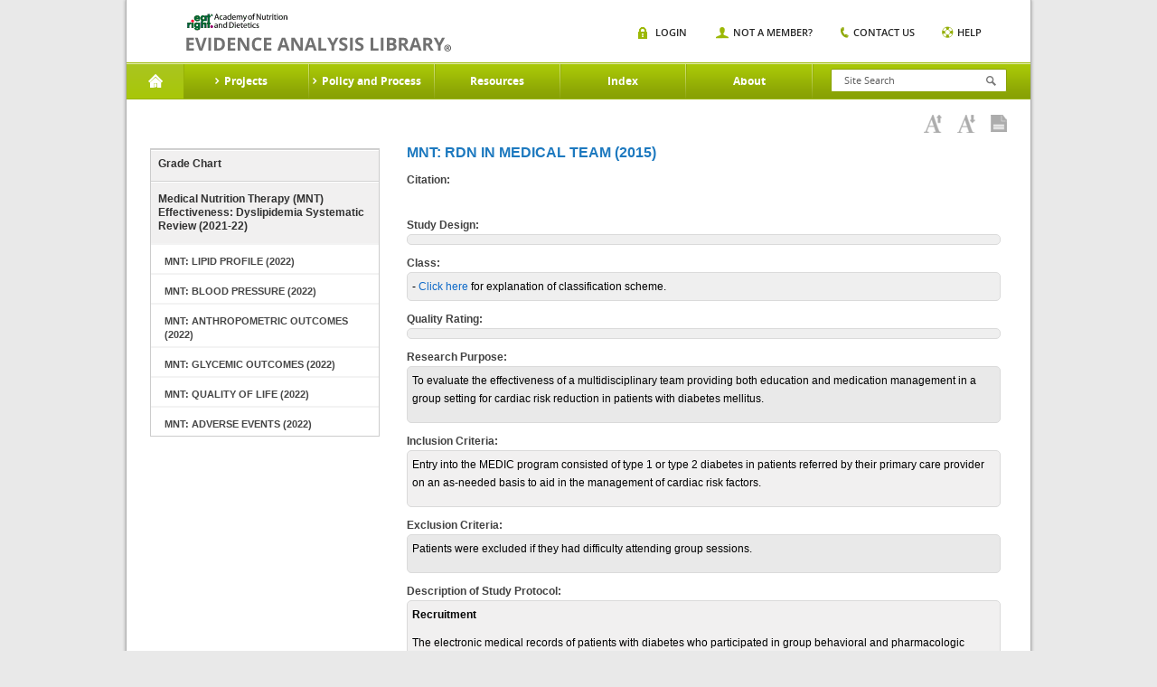

--- FILE ---
content_type: text/html;charset=UTF-8
request_url: https://www.andeal.org/worksheet.cfm?worksheet_id=254467
body_size: 10892
content:
<!DOCTYPE HTML>

<html lang="en-US">
<head>
	<meta charset="UTF-8">
    <meta name="google-site-verification" content="J5NQWpeG8uHhBtpS4brLm2YpzpAxMLm9lGm3MjTqhzs" />
	<meta name="viewport" content="width=device-width, initial-scale=1.0">
	<title>EAL</title>
	<link media="all" rel="stylesheet" href="/lib/tag/xm/inc/xm.1.06.css?ver=20150319">
	<link media="all" rel="stylesheet" href="/lib/theme/eal/css/all.css?ver=20190719abc"> 
		<script type="text/javascript" charset="UTF-8" src="//ajax.googleapis.com/ajax/libs/jquery/1.8.3/jquery.min.js"></script>
		
			<title> > Worksheet:  - Evidence Analysis Library</title>
			
				<meta name="description" content=": " />
			    
	<script type="text/javascript">window.jQuery || document.write('<script src="/lib/theme/eal/js/jquery-1.8.3.min.js"><\/script>')</script>
	<script type="text/javascript" src="/lib/theme/eal/js/jquery.main.js?051914"></script>

   
	<!--[if IE 8]><link rel="stylesheet" href="/lib/theme/eal/css/ie.css" media="all"><script src="/lib/theme/eal/js/ie.js"></script><![endif]-->
    <link rel="stylesheet" href="/lib/jquery/jquery.fancybox.css" type="text/css" media="screen" /> 
    <script type="text/javascript" src="/lib/jquery/jquery.fancybox.pack.js"></script>	

    
     

     <!-- Google Tag Manager -->
     	
	    <!-- Google tag (gtag.js) --> <script async src="https://www.googletagmanager.com/gtag/js?id=G-XEGJDC3WV7"></script> <script> window.dataLayer = window.dataLayer || []; function gtag(){dataLayer.push(arguments);} gtag('js', new Date()); gtag('config', 'G-XEGJDC3WV7'); </script>

	

        
    <!-- End Google Tag Manager -->



</head>
<body>
    <!-- Google Tag Manager (noscript) -->
    <noscript><iframe src="https://www.googletagmanager.com/ns.html?id=GTM-WKJTDRJ"
    height="0" width="0" style="display:none;visibility:hidden"></iframe></noscript>
    <!-- End Google Tag Manager (noscript) -->

	
	<div id="wrapper">
        <header id="header">
            
            
	
			<strong class="logo"><a href="/">academy of nutrition and dietetics</a></strong>
			<div class="nav-block">

				<nav id="nav">

					<a href="#" class="opener"></a>
					<ul>
						<li class="home active">
							<a href="/">Home</a>
						</li>

						
                                <li>
                                    <a href="a_z_index.cfm?web_menu_id=5"><span>Projects</span></a>
                                                                
                                        <div class="drop">
                                            <div class="columns-holder">    
                                                
                                                     <ul>
                                                        
                                                        <li><a href="/topic.cfm?menu=5276">Adult Weight Management</a></li>
                                                        
                                                        <li><a href="/topic.cfm?menu=5021">Advanced Technology in Food Production</a></li>
                                                        
                                                        <li><a href="/topic.cfm?menu=5308">Bariatric Surgery</a></li>
                                                        
                                                        <li><a href="/topic.cfm?menu=3579">Breastfeeding</a></li>
                                                        
                                                        <li><a href="/topic.cfm?menu=5279">Celiac Disease</a></li>
                                                        
                                                        <li><a href="/topic.cfm?menu=5303">Chronic Kidney Disease</a></li>
                                                        
                                                        <li><a href="/topic.cfm?menu=5301">Chronic Obstructive Pulmonary Disease</a></li>
                                                        
                                                        <li><a href="/topic.cfm?menu=5302">Critical Illness</a></li>
                                                        
                                                        <li><a href="/topic.cfm?menu=5876">Cystic Fibrosis</a></li>
                                                        
                                                        <li><a href="/topic.cfm?menu=6114">Diabetes: Type 1 (Pediatrics)</a></li>
                                                        
                                                        <li><a href="/topic.cfm?menu=5305">Diabetes: Types1 and 2</a></li>
                                                        
                                                        <li><a href="/topic.cfm?menu=5344">Diabetes: Prevention of Type 2</a></li>
                                                        
                                                    </ul>
                                                    <ul>
                                                        
                                                        <li><a href="/topic.cfm?menu=6083">Dietary Patterns</a></li>
                                                        
                                                        <li><a href="/topic.cfm?menu=5300">Disorders of Lipid  Metabolism</a></li>
                                                        
                                                        <li><a href="/topic.cfm?menu=5299">Energy Expenditure</a></li>
                                                        
                                                        <li><a href="/topic.cfm?menu=5288">Gestational Diabetes</a></li>
                                                        
                                                        <li><a href="/topic.cfm?menu=5289">Heart Failure</a></li>
                                                        
                                                        <li><a href="/topic.cfm?menu=5285">Hypertension</a></li>
                                                        
                                                        <li><a href="/topic.cfm?menu=6064">Malnutrition: Older Adults (65+)</a></li>
                                                        
                                                        <li><a href="/topic.cfm?menu=6372">Malnutrition: Adults (18+)</a></li>
                                                        
                                                        <li><a href="/topic.cfm?menu=5529">Malnutrition in Pregnancy</a></li>
                                                        
                                                        <li><a href="/topic.cfm?menu=5284">Medical Nutrition Therapy</a></li>
                                                        
                                                        <li><a href="/topic.cfm?menu=5327">Nutrition Guidance in Healthy Children</a></li>
                                                        
                                                        <li><a href="/topic.cfm?menu=5382">Nutrition Screening Adults</a></li>
                                                        
                                                    </ul>
                                                    <ul>
                                                        
                                                        <li><a href="/topic.cfm?menu=5767">Nutrition Screening Pediatrics</a></li>
                                                        
                                                        <li><a href="/topic.cfm?menu=5916">Nutritional Genomics</a></li>
                                                        
                                                        <li><a href="/topic.cfm?menu=5291">Oncology</a></li>
                                                        
                                                        <li><a href="/topic.cfm?menu=5296">Pediatric Weight Management</a></li>
                                                        
                                                        <li><a href="/topic.cfm?menu=5716">Preterm Infant (VLBW) Enteral Nutrition</a></li>
                                                        
                                                        <li><a href="/topic.cfm?menu=6096">Physical Activity and Nutrition</a></li>
                                                        
                                                        <li><a href="/topic.cfm?menu=6106">Retail Nutrition</a></li>
                                                        
                                                        <li><a href="/topic.cfm?menu=6062">Transgender Nutrition</a></li>
                                                        
                                                        <li><a href="/topic.cfm?menu=5280">Umami</a></li>
                                                        
                                                        <li><a href="/topic.cfm?menu=5271">Vegetarian Nutrition</a></li>
                                                        
                                                        <li><a href="/topic.cfm?menu=6053">Collaborative Guidelines and Joint Position-Consensus Statements</a></li>
                                                        
                                                    </ul>
                                                
                                            </div>
                                            
                                            <div class="image-holder">
                                                <img src="/lib/theme/eal/images/img01.jpg" width="883" height="175" alt="image description">
                                                <div class="text-box">
                                                    <span class="title">Evidence Analysis Library</span>
                                                    <span class="text">Proven Research When It Matters Most</span>
                                                    <a href="/sign-in" class="more">Sign In</a>
                                                </div>
                                                <span class="slogan">Essential Evidence For continued Success.</span>
                                            </div>
                                            
                                        </div>
                                    
                                </li>
                                
                                <li>
                                    <a href="/evidence-analysis-process-overview"><span>Policy and Process</span></a>
                                                                
                                        <div class="drop">
                                            <div class="columns-holder">    
                                                
                                                     <ul>
                                                        
                                                        <li><a href="/evidence-analysis-process-overview">Overview</a></li>
                                                        
                                                        <li><a href="/evidence-based-practice"> Evidence-Based Practice</a></li>
                                                        
                                                        <li><a href="/eal-sr">EAL Systematic Review Process</a></li>
                                                        
                                                    </ul>
                                                    <ul>
                                                        
                                                        <li><a href="/eal-guideline-develop">EAL Guideline Development Process</a></li>
                                                        
                                                        <li><a href="/eal-policy">EAL Policies and Procedures</a></li>
                                                        
                                                        <li><a href="/evidence-analysis-manual">Evidence Analysis Manual</a></li>
                                                        
                                                    </ul>
                                                    <ul>
                                                        
                                                        <li><a href="http://andeal.org/guideline-practitioner-guides">Guideline Practitioner Guides</a></li>
                                                        
                                                    </ul>
                                                
                                            </div>
                                            
                                            <div class="image-holder">
                                                <img src="/lib/theme/eal/images/img01.jpg" width="883" height="175" alt="image description">
                                                <div class="text-box">
                                                    <span class="title">Evidence Analysis Library</span>
                                                    <span class="text">Proven Research When It Matters Most</span>
                                                    <a href="/sign-in" class="more">Sign In</a>
                                                </div>
                                                <span class="slogan">Essential Evidence For continued Success.</span>
                                            </div>
                                            
                                        </div>
                                    
                                </li>
                                
                                <li>
                                    <a href="/resources"><span>Resources</span></a>
                                                                
                                        <div class="dropsingle">
                                            <div class="columns-holder">    
                                                
                                                    <ul>
                                                        
                                                        <li><a href="/resources">Resources</a></li>
                                                        
                                                        <li><a href="/tutorials">EAC Orientation Tutorial</a></li>
                                                        
                                                        <li><a href="/presentations">Presentations</a></li>
                                                        
                                                        <li><a href="/ncp">Nutrition Care Process</a></li>
                                                        
                                                        <li><a href="/grade-v">Research Gaps</a></li>
                                                        
                                                        <li><a href="http://andeal.org/guideline-implementation">Guideline Implementation Resources</a></li>
                                                        
                                                    </ul>
                                                
                                            </div>
                                            
                                        </div>
                                    
                                </li>
                                
                                <li>
                                    <a href="/a_z_index.cfm"><span>Index</span></a>
                                    
                                </li>
                                
                                <li>
                                    <a href="/about"><span>About</span></a>
                                                                
                                        <div class="dropsingle">
                                            <div class="columns-holder">    
                                                
                                                    <ul>
                                                        
                                                        <li><a href="/about">About the EAL</a></li>
                                                        
                                                        <li><a href="/citing-content">Citing Content from the EAL</a></li>
                                                        
                                                        <li><a href="/reprint-permissions">Permission to Reprint Content from the EAL</a></li>
                                                        
                                                        <li><a href="/faqs">FAQs</a></li>
                                                        
                                                        <li><a href="/get-involved">Join the EAL Team - Volunteer</a></li>
                                                        
                                                    </ul>
                                                
                                            </div>
                                            
                                        </div>
                                    
                                </li>
                                

					</ul>
				</nav>
				<div class="form-block">
					<a href="#" class="opener"></a>
					<form action="search.cfm" class="search-form" method="get">
						<input type="search" placeholder="Site Search" name="keywords" id="keyword"  />
						<input type="submit">
					</form>                 
					<div class="search-box">
						<ul class="search-list">
							<li>
								<span class="title">Risk Screen</span><span class="text white">Mood Disorders</span>
							</li>
							<li>
								<span class="title">Resources</span><span class="text grey">Mood Disorders</span>
							</li>
						</ul>
					</div>
				</div>
				<div class="nav-item">
					<a href="#" class="opener"></a>
					<ul class="add-nav">
						
                        	<li class="login"><span><a href="/sign-in">Login</a></span></li>
                            <li class="member"><span><a href="/sign-in?new=1">Not A Member?</a></span></li>
                        
						<li class="contact"><span><a href="/contact">Contact us</a></span></li>
						<li class="help"><span><a href="/help">Help</a></span></li>
					</ul>
				</div>
				<span class="title-box">Home</span>
			</div>
		</header>
		<div id="main">
        <style>
        	.tool-bar {margin:0 20px 0 0;float:right;}
			.tool-bar .tool-item{
				margin:0;
				padding:0;
				list-style:none;
				font:11px/15px 'open_sanssemibold', arial, helvetica, sans-serif;
				text-transform:uppercase;
				position:relative;
			}
			.tool-bar .tool-item li{
				float:left;
				margin:0 0 0 30px;
			}
			.tool-bar .tool-item li:first-child{margin:0;}
			.tool-bar .tool-item a{
				color:#272727;
				position:relative;
			}	
        </style>

        

<style>
	.worksheetBox {padding: 5px;background:#efefef;color:#000;border:1px solid #dadada;padding:5px;border-radius:5px;}
	.worksheetLabel {background-color:navy;color:white;font-weight:bold;width:25%;border-bottom:1px solid #999999;}
</style>
    
<div class="main-frame">
    <div class="headline">
        <h1></h1>
        
                       
    <div class="toolbar-box">
        <ul class="toolbar-links">
        	
            <li><a href="javascript:void(0);"  id="increasefontsize"
                    onClick="increaseFontSize();" title="Increase Font Size"><img src="/lib/theme/eal/images/ico06.png" width="20" height="20" alt="Increase Font Size"></a></li>
            <li><a href="javascript:void(0);"  id="decreasefontsize"
                    onClick="decreaseFontSize();" title="Decrease Font Size"><img src="/lib/theme/eal/images/ico05.png" width="20" height="20" alt="Decrease Font Size"></a></li>
            <li><a href="javascript:void(0);" 
                 id="viewaspdf" onClick="window.location.href='/print.cfm?print=1&format=pdf&page_title=Worksheet%3A%20&path=%2Fworksheet%2Ecfm%3Fprint%3D1%26format%5Ftables%3D0%26worksheet%5Fid%3D254467';" title="View as PDF"><img src="/lib/theme/eal/images/ico07.png" width="18" height="19" alt="View as PDF"></a></li>
            
        </ul>
        
    </div> 

    </div>     
    <div class="main-item">
        
	<aside id="sidebar">
		<nav class="main-nav">
			<ul>
				
					<li><a href="report_grade.cfm?menu=5233&topic=Medical Nutrition Therapy&cat=5233">Grade Chart</a></li>
					
				<li >
					<a href="topic.cfm?menu=5233&cat=6163">Medical Nutrition Therapy (MNT) Effectiveness: Dyslipidemia Systematic Review (2021-22)</a> 
					<ul>
						
						<li ><a href="topic.cfm?menu=5233&cat=6232">MNT: Lipid Profile (2022)</a></li>
						                                                                                 
					</ul>
					
					<ul>
						
						<li ><a href="topic.cfm?menu=5233&cat=6233">MNT: Blood Pressure (2022)</a></li>
						                                                                                 
					</ul>
					
					<ul>
						
						<li ><a href="topic.cfm?menu=5233&cat=6234">MNT: Anthropometric Outcomes (2022)</a></li>
						                                                                                 
					</ul>
					
					<ul>
						
						<li ><a href="topic.cfm?menu=5233&cat=6238">MNT: Glycemic Outcomes (2022)</a></li>
						                                                                                 
					</ul>
					
					<ul>
						
						<li ><a href="topic.cfm?menu=5233&cat=6239">MNT: Quality of Life (2022)</a></li>
						                                                                                 
					</ul>
					
					<ul>
						
						<li ><a href="topic.cfm?menu=5233&cat=6237">MNT: Adverse Events (2022)</a></li>
						                                                                                 
					</ul>
					
				</li>
				
			</ul>
		
		
		</nav>

	</aside>
	
        <div id="content">

			 <h2>MNT: RDN in Medical Team (2015)</h2> 
                        <div style="margin-top:10px;"><strong>Citation:</strong></div>
                        
                        <div>&nbsp;</div>
                
                        <div style="margin-top:10px;"><strong>Study Design:</strong></div>
                        <div class="worksheetBox"></div>
                
                        <div style="margin-top:10px;"><strong>Class:</strong></div>
                        <div class="worksheetBox"> - <a href="/classification">Click here</a> for explanation of classification scheme.</div>
                
                        <div style="margin-top:10px;"><strong>Quality Rating:</strong></div>
                        <div class="worksheetBox">
                            
                        </div>
                
                        
                  
                            <div style="margin-top:10px;"><strong style="">Research Purpose:</strong></div>
                            <div class="worksheetBox" style="background:#e9e9e9;">
                                <p>To evaluate the effectiveness of a multidisciplinary team providing both education and medication management in a group setting for cardiac risk reduction in patients with diabetes mellitus.</p>
                            </div>
                            
                            
                  
                            <div style="margin-top:10px;"><strong style="">Inclusion Criteria:</strong></div>
                            <div class="worksheetBox" style="background:#f1f0f0;">
                                <p>Entry into the MEDIC program consisted of type 1 or type 2 diabetes in patients referred by their primary care provider on an as-needed basis to aid in the management of cardiac risk factors.</p>
                            </div>
                            
                            
                  
                            <div style="margin-top:10px;"><strong style="">Exclusion Criteria:</strong></div>
                            <div class="worksheetBox" style="background:#e9e9e9;">
                                <p>Patients were excluded if they had difficulty attending group sessions.</p>
                            </div>
                            
                            
                  
                            <div style="margin-top:10px;"><strong style="">Description of Study Protocol:</strong></div>
                            <div class="worksheetBox" style="background:#f1f0f0;">
                                <p><strong>Recruitment</strong></p>
<p>The electronic medical records of patients with diabetes who participated in group behavioral and pharmacologic interventions for cardiac risk reduction during May to October, 2002 at the Providence VA Medical Center were reviewed.</p>
<p><strong>Design</strong></p>
<p>Retrospective cohort study.&nbsp;</p>
<p><b>Intervention (if applicable)</b></p>
<ul>
    <li>The MEDIC intervention included participation from a registered nurse educator, a Registered Dietitian, and two clinical pharmacists with local and national certifications in patient assessment, diabetes and lipid management</li>
    <li>Veterans with diabetes mellitus attended the weekly sessions of a diabetes education and intervention program directed by pharmacists for one month</li>
    <li>Two groups of 15 to 20 patients received four 1.5-hour diabetes self-management education classes&nbsp;provided by&nbsp;a multidisciplinary team consisting of a pharmacist&nbsp;(leader), nurse educator,&nbsp;dietitian, physical therapist and social worker and&nbsp;four one-hour group medication&nbsp;adjustment sessions provided by the pharmacist</li>
    <li>Pharmacists followed medication adjustment algorithms for blood pressure, diabetes and cholesterol management previously developed in collaboration with physician specialists in the field&nbsp;</li>
    <li>Patients were given report cards, pedometers, scales, glucometers and sphygmomanometers.</li>
</ul>
<p><strong>Statistical Analysis</strong></p>
<ul>
    <li>Continuous variables were expressed as mean &plusmn; standard deviation and categorical variables as percentages</li>
    <li>A paired sample T-test was used to compare values at baseline and after the MEDIC intervention based on an intention-to-treat principle</li>
    <li>Chi-square testing was used to compare percentages of patients who achieved the ACC/AHA and ADA guidelines recommended goals for the major cardiovascular risk factors at baseline and after the MEDIC intervention</li>
    <li>To detect the apparent effect of MEDIC on achieving guideline recommended goals, the above analyses were repeated excluding those patients who were at target goals for individual risk factors at baseline</li>
    <li>The change in <u>BMI</u> was reanalyzed in those patients with a baseline <u>BMI</u> more than&nbsp;30kg/m<sup>2</sup>.</li>
</ul>
                            </div>
                            
                            
                  
                            <div style="margin-top:10px;"><strong style="">Data Collection Summary:</strong></div>
                            <div class="worksheetBox" style="background:#e9e9e9;">
                                <p><strong>Timing of Measurements</strong></p>
<p>Baseline and three months after intervention data were collected.</p>
<p><strong>Dependent Variables</strong></p>
<ul>
    <li>Glycosylated hemoglobin A1C</li>
    <li>Systolic and diastolic blood pressure</li>
    <li>Lipid profile</li>
    <li><u>BMI</u></li>
    <li>Medical history of hypertension, dyslipidemia or diabetes was based on self-report, chart&nbsp;documentation or active&nbsp;usage&nbsp;of antihypertensive, lipid-lowering or antidiabetic agents.&nbsp;</li>
</ul>
<p><strong>Independent Variables</strong></p>
<p>MEDIC program.</p>
<p>&nbsp;</p>
<p>&nbsp;</p>
                            </div>
                            
                            
                  
                            <div style="margin-top:10px;"><strong style="">Description of Actual Data Sample:</strong></div>
                            <div class="worksheetBox" style="background:#f1f0f0;">
                                <ul>
    <li><em>Initial N:</em>&nbsp;41 veterans with diabetes mellitus, 97.6% male</li>
    <li><em>Attrition (final N):</em>&nbsp;36 patients attended all four sessions (87.8%), and five patients attended three sessions</li>
    <li><em>Age:</em>&nbsp;Mean age 66.1&plusmn;11.7 years.</li>
</ul>
<p><strong>Ethnicity</strong></p>
<ul>
    <li>80.5% Caucasian</li>
    <li>12.2% African American</li>
    <li>4.9% Hispanic</li>
</ul>
<p><strong>Other Relevant Demographics</strong></p>
<p>97.6% had type 2 diabetes mellitus.</p>
<p><strong>Location</strong></p>
<p>Providence,&nbsp;Rhode Island.&nbsp;</p>
<p>&nbsp;</p>
                            </div>
                            
                            
                  
                            <div style="margin-top:10px;"><strong style="">Summary of Results:</strong></div>
                            <div class="worksheetBox" style="background:#e9e9e9;">
                                <p>&nbsp;<strong>Risk Factors Before and After MEDIC Intervention in All Patients (N=41)</strong></p>
<p>
<table class="1" cellspacing="1" cellpadding="2" border="0">
    <tbody>
        <tr class="1odd">
            <td class="1topleft" valign="top" width="153">
            <p><strong>Variables</strong></p>
            </td>
            <td class="1topcenter" valign="top" width="155"><strong>Before MEDIC</strong></td>
            <td class="1topcenter" valign="top" width="149"><strong>After MEDIC</strong></td>
            <td class="1topright" valign="top" width="134"><strong>Average Change</strong></td>
            <td class="1topright" valign="top" width="134"><strong>P-Value</strong></td>
        </tr>
        <tr class="1even">
            <td class="1middleleft" valign="top" width="153">
            <p>A1C, %</p>
            </td>
            <td class="1middlecenter" valign="top" width="155">8.5&plusmn;2.2</td>
            <td class="1middlecenter" valign="top" width="149">7.0&plusmn;1.2</td>
            <td class="1middleright" valign="top" width="134">-1.5&plusmn;1.0</td>
            <td class="1middleright" valign="top" width="134">&lt;0.01</td>
        </tr>
        <tr class="1even">
            <td class="1middleleft" valign="top" width="153">Systolic blood pressure, mm Hg</td>
            <td class="1middlecenter" valign="top" width="155">134&plusmn;19</td>
            <td class="1middlecenter" valign="top" width="149">131&plusmn;17</td>
            <td class="1middleright" valign="top" width="134">-3&plusmn;2</td>
            <td class="1middleright" valign="top" width="134">0.54</td>
        </tr>
        <tr class="1even">
            <td class="1middleleft" valign="top" width="153">Diastolic blood pressure, mm Hg</td>
            <td class="1middlecenter" valign="top" width="155">77&plusmn;12</td>
            <td class="1middlecenter" valign="top" width="149">72&plusmn;12</td>
            <td class="1middleright" valign="top" width="134">-5&plusmn;0</td>
            <td class="1middleright" valign="top" width="134">0.04</td>
        </tr>
        <tr class="1even">
            <td class="1middleleft" valign="top" width="153"><u>LDL</u>-cholesterol, mg per dL (mmol per L)</td>
            <td class="1middlecenter" valign="top" width="155">105.4&plusmn;41.4 (2.7&plusmn;1.1)</td>
            <td class="1middlecenter" valign="top" width="149">95.0&plusmn;33.0 (2.5&plusmn;0.8)</td>
            <td class="1middleright" valign="top" width="134">-10.4&plusmn;8.4 (-0.3&plusmn;0.2)</td>
            <td class="1middleright" valign="top" width="134">0.21</td>
        </tr>
        <tr class="1odd">
            <td class="1middleleft" valign="top" width="153">
            <p><u>BMI</u>, kg/m<sup>2</sup></p>
            </td>
            <td class="1middlecenter" valign="top" width="155">
            <p>31.2&plusmn;6.2</p>
            </td>
            <td class="1middlecenter" valign="top" width="149">
            <p>30.7&plusmn;6.1</p>
            </td>
            <td class="1middleright" valign="top" width="134">
            <p>-0.5&plusmn;0.1</p>
            </td>
            <td class="1middleright" valign="top" width="134">0.69</td>
        </tr>
    </tbody>
</table>
</p>
<p><strong>Other Findings</strong></p>
<p>All parameters improved after the intervention, with significant reductions in A1C (-1.5&plusmn;1.0%)&nbsp;and diastolic blood pressure (-5mm Hg).</p>
<p>Reductions&nbsp;were further accentuated when baseline values were&nbsp;abnormal, with&nbsp;significant improvement in A1C (-2.0%&plusmn;0.5%), systolic blood pressure (-14&plusmn;3mm Hg), and diastolic blood pressure (-13&plusmn;3mm Hg).&nbsp;</p>
<p>The average number of medications increased from 1.7&plusmn;1.2 at baseline to 1.9&plusmn;1.3 after the MEDIC intervention for antihypertensive agents, from 1.2&plusmn;0.8 to 1.4&plusmn;0.9 for oral antidiabetic agents and from 1.3&plusmn;0.7 to 1.5&plusmn;0.5 for insulin regimens.</p>
                            </div>
                            
                            
                  
                            <div style="margin-top:10px;"><strong style="">Author Conclusion:</strong></div>
                            <div class="worksheetBox" style="background:#f1f0f0;">
                                <p>The MEDIC program, a short-term, combined behavioral and pharmacologic intervention delivered by a team of non-physician providers, improved cardiovascular risk factors in patients with diabetes mellitus.&nbsp;Short-term multidisciplinary group behavioral and pharmacologic intervention programs may be effective in improving cardiac risk factors in patients with diabetes.</p>
                            </div>
                            
                            
                
                                <div style="margin-top:10px;"><strong>Funding Source:</strong></div>
                                <div class="worksheetBox">
                
                                    <table border="0" width="100%" style="margin-top:10px;">
                                        
                                        <tr class="XMFormRow">
                                            <td valign="top" nowrap="nowrap">University/Hospital:</td>
                                            <td>Providence VA Medical Center, VA Merit Review Award in Health Services Research and Development</td>
                                        </tr>
                                        
                                    </table>
                                </div>
                            
                  
                            <div style="margin-top:10px;"><strong style="font-style:italic;">Reviewer Comments:</strong></div>
                            <div class="worksheetBox" style="font-style:italic;background:#e9e9e9;">
                                <p>Small cohort size consisting primarily of males.&nbsp;Authors note the following limitations:</p>
<ul>
    <li>As with all retrospective analyses, it might be flawed with selection bias and the results might not be applicable to all patients with diabetes</li>
    <li>The study sample was small and the applicability of the results in a large population remained questionable</li>
    <li>Formal health care cost assessment was not performed.&nbsp;</li>
</ul>
                            </div>
                            
                            

<table border=0 cellspacing=2 style="table-layout:fixed;" cellpadding=2 width="100%">
<colgroup>
	<col style="width:20px;"/>
	<col style="width:20px;"/>
	<col style="width:auto;"/>
	<col style="width:50px;"/>
</colgroup>
<tbody>

 <tr>
  <td colspan="4" style="border:0;" valign=top>
	<div class="sub-heading" style="margin:20px 0 8px 0;">Quality Criteria Checklist: Primary Research</div>
  </td>
 </tr>

 <tr>
  <td style="background-color:#4d94c2;color:#FFF;text-height:30px;padding-left: 10px; " colspan="4" valign=top>
 	<b>Relevance Questions</b>
  </td>
 </tr>

 <tr>
  
	  <td valign=top style="border:0; ">&nbsp;</td>
	  <td style="border:0;" valign=top>1.</td>
	  <td style="border-bottom:1px solid #dadada;padding-left:5px;">Would implementing the studied intervention or procedure (if found successful) result in improved outcomes for the patients/clients/population group? (Not Applicable for some epidemiological studies)</td>
  
  <td valign=top nowrap>
 	<span class="label label-success">Yes</span>
  </td>
 </tr>

 <tr>
  
	  <td valign=top style="border:0; ">&nbsp;</td>
	  <td style="border:0;" valign=top>2.</td>
	  <td style="border-bottom:1px solid #dadada;padding-left:5px;">Did the authors study an outcome (dependent variable) or topic that the patients/clients/population group would care about?</td>
  
  <td valign=top nowrap>
 	<span class="label label-success">Yes</span>
  </td>
 </tr>

 <tr>
  
	  <td valign=top style="border:0; ">&nbsp;</td>
	  <td style="border:0;" valign=top>3.</td>
	  <td style="border-bottom:1px solid #dadada;padding-left:5px;">Is the focus of the intervention or procedure (independent variable) or topic of study a common issue of concern to dieteticspractice?</td>
  
  <td valign=top nowrap>
 	<span class="label label-success">Yes</span>
  </td>
 </tr>

 <tr>
  
	  <td valign=top style="border:0; ">&nbsp;</td>
	  <td style="border:0;" valign=top>4.</td>
	  <td style="border-bottom:1px solid #dadada;padding-left:5px;">Is the intervention or procedure feasible? (NA for some epidemiological studies)</td>
  
  <td valign=top nowrap>
 	<span class="label label-success">Yes</span>
  </td>
 </tr>
 


<tr><td colspan="4" style="border:0;">&nbsp;</td></tr>


 <tr>
  <td style="background-color:#4d94c2;color:#FFF;text-height:30px;padding-left: 10px; " colspan="4" valign=top>
 	<b>Validity Questions</b>
  </td>
 </tr>

 <tr>
  
	  <td valign=top style="border:0;"><strong>1.</strong></td>
	  <td style="font-weight:bold;" colspan="2" valign=top>Was the research question clearly stated?</td>
  
  <td valign=top nowrap>
 	<span class="label label-success">Yes</span>
  </td>
 </tr>

 <tr>
  
	  <td valign=top style="border:0; ">&nbsp;</td>
	  <td style="border:0;" valign=top>1.1.</td>
	  <td style="border-bottom:1px solid #dadada;padding-left:5px;">Was (were) the specific intervention(s) or procedure(s) [independent variable(s)] identified?</td>
  
  <td valign=top nowrap>
 	<span class="label label-success">Yes</span>
  </td>
 </tr>

 <tr>
  
	  <td valign=top style="border:0; ">&nbsp;</td>
	  <td style="border:0;" valign=top>1.2.</td>
	  <td style="border-bottom:1px solid #dadada;padding-left:5px;">Was (were) the outcome(s) [dependent variable(s)] clearly indicated?</td>
  
  <td valign=top nowrap>
 	<span class="label label-success">Yes</span>
  </td>
 </tr>

 <tr>
  
	  <td valign=top style="border:0; ">&nbsp;</td>
	  <td style="border:0;" valign=top>1.3.</td>
	  <td style="border-bottom:1px solid #dadada;padding-left:5px;">Were the target population and setting specified?</td>
  
  <td valign=top nowrap>
 	<span class="label label-success">Yes</span>
  </td>
 </tr>

 <tr>
  
	  <td valign=top style="border:0;"><strong>2.</strong></td>
	  <td style="font-weight:bold;" colspan="2" valign=top>Was the selection of study subjects/patients free from bias?</td>
  
  <td valign=top nowrap>
 	<span class="label label-neutral-dark">???</span>
  </td>
 </tr>

 <tr>
  
	  <td valign=top style="border:0; ">&nbsp;</td>
	  <td style="border:0;" valign=top>2.1.</td>
	  <td style="border-bottom:1px solid #dadada;padding-left:5px;">Were inclusion/exclusion criteria specified (e.g., risk, point in disease progression, diagnostic or prognosis criteria), and with sufficient detail and without omitting criteria critical to the study?</td>
  
  <td valign=top nowrap>
 	<span class="label label-success">Yes</span>
  </td>
 </tr>

 <tr>
  
	  <td valign=top style="border:0; ">&nbsp;</td>
	  <td style="border:0;" valign=top>2.2.</td>
	  <td style="border-bottom:1px solid #dadada;padding-left:5px;">Were criteria applied equally to all study groups?</td>
  
  <td valign=top nowrap>
 	<span class="label label-neutral">N/A</span>
  </td>
 </tr>

 <tr>
  
	  <td valign=top style="border:0; ">&nbsp;</td>
	  <td style="border:0;" valign=top>2.3.</td>
	  <td style="border-bottom:1px solid #dadada;padding-left:5px;">Were health, demographics, and other characteristics of subjects described?</td>
  
  <td valign=top nowrap>
 	<span class="label label-success">Yes</span>
  </td>
 </tr>

 <tr>
  
	  <td valign=top style="border:0; ">&nbsp;</td>
	  <td style="border:0;" valign=top>2.4.</td>
	  <td style="border-bottom:1px solid #dadada;padding-left:5px;">Were the subjects/patients a representative sample of the relevant population?</td>
  
  <td valign=top nowrap>
 	<span class="label label-neutral-dark">???</span>
  </td>
 </tr>

 <tr>
  
	  <td valign=top style="border:0;"><strong>3.</strong></td>
	  <td style="font-weight:bold;" colspan="2" valign=top>Were study groups comparable?</td>
  
  <td valign=top nowrap>
 	<span class="label label-neutral">N/A</span>
  </td>
 </tr>

 <tr>
  
	  <td valign=top style="border:0; ">&nbsp;</td>
	  <td style="border:0;" valign=top>3.1.</td>
	  <td style="border-bottom:1px solid #dadada;padding-left:5px;">Was the method of assigning subjects/patients to groups described and unbiased? (Method of randomization identified if RCT)</td>
  
  <td valign=top nowrap>
 	<span class="label label-neutral">N/A</span>
  </td>
 </tr>

 <tr>
  
	  <td valign=top style="border:0; ">&nbsp;</td>
	  <td style="border:0;" valign=top>3.2.</td>
	  <td style="border-bottom:1px solid #dadada;padding-left:5px;">Were distribution of disease status, prognostic factors, and other factors (e.g., demographics) similar across study groups at baseline?</td>
  
  <td valign=top nowrap>
 	<span class="label label-neutral">N/A</span>
  </td>
 </tr>

 <tr>
  
	  <td valign=top style="border:0; ">&nbsp;</td>
	  <td style="border:0;" valign=top>3.3.</td>
	  <td style="border-bottom:1px solid #dadada;padding-left:5px;">Were concurrent controls or comparisons used? (Concurrent preferred over historical control or comparison groups.)</td>
  
  <td valign=top nowrap>
 	<span class="label label-neutral">N/A</span>
  </td>
 </tr>

 <tr>
  
	  <td valign=top style="border:0; ">&nbsp;</td>
	  <td style="border:0;" valign=top>3.4.</td>
	  <td style="border-bottom:1px solid #dadada;padding-left:5px;">If cohort study or cross-sectional study, were groups comparable on important confounding factors and/or were preexisting differences accounted for by using appropriate adjustments in statistical analysis?</td>
  
  <td valign=top nowrap>
 	<span class="label label-neutral">N/A</span>
  </td>
 </tr>

 <tr>
  
	  <td valign=top style="border:0; ">&nbsp;</td>
	  <td style="border:0;" valign=top>3.5.</td>
	  <td style="border-bottom:1px solid #dadada;padding-left:5px;">If case control study, were potential confounding factors comparable for cases and controls? 

(If case series or trial with subjects serving as own control, this criterion is not applicable.)</td>
  
  <td valign=top nowrap>
 	<span class="label label-neutral">N/A</span>
  </td>
 </tr>

 <tr>
  
	  <td valign=top style="border:0; ">&nbsp;</td>
	  <td style="border:0;" valign=top>3.6.</td>
	  <td style="border-bottom:1px solid #dadada;padding-left:5px;">If diagnostic test, was there an independent blind comparison with an appropriate reference standard (e.g., "gold standard")?</td>
  
  <td valign=top nowrap>
 	<span class="label label-neutral">N/A</span>
  </td>
 </tr>

 <tr>
  
	  <td valign=top style="border:0;"><strong>4.</strong></td>
	  <td style="font-weight:bold;" colspan="2" valign=top>Was method of handling withdrawals described?</td>
  
  <td valign=top nowrap>
 	<span class="label label-success">Yes</span>
  </td>
 </tr>

 <tr>
  
	  <td valign=top style="border:0; ">&nbsp;</td>
	  <td style="border:0;" valign=top>4.1.</td>
	  <td style="border-bottom:1px solid #dadada;padding-left:5px;">Were follow-up methods described and the same for all groups?</td>
  
  <td valign=top nowrap>
 	<span class="label label-success">Yes</span>
  </td>
 </tr>

 <tr>
  
	  <td valign=top style="border:0; ">&nbsp;</td>
	  <td style="border:0;" valign=top>4.2.</td>
	  <td style="border-bottom:1px solid #dadada;padding-left:5px;">Was the number, characteristics of withdrawals (i.e., dropouts, lost to follow up, attrition rate) and/or response rate (cross-sectional studies) described for each group? (Follow up goal for a strong study is 80%.)</td>
  
  <td valign=top nowrap>
 	<span class="label label-success">Yes</span>
  </td>
 </tr>

 <tr>
  
	  <td valign=top style="border:0; ">&nbsp;</td>
	  <td style="border:0;" valign=top>4.3.</td>
	  <td style="border-bottom:1px solid #dadada;padding-left:5px;">Were all enrolled subjects/patients (in the original sample) accounted for?</td>
  
  <td valign=top nowrap>
 	<span class="label label-success">Yes</span>
  </td>
 </tr>

 <tr>
  
	  <td valign=top style="border:0; ">&nbsp;</td>
	  <td style="border:0;" valign=top>4.4.</td>
	  <td style="border-bottom:1px solid #dadada;padding-left:5px;">Were reasons for withdrawals similar across groups?</td>
  
  <td valign=top nowrap>
 	<span class="label label-neutral">N/A</span>
  </td>
 </tr>

 <tr>
  
	  <td valign=top style="border:0; ">&nbsp;</td>
	  <td style="border:0;" valign=top>4.5.</td>
	  <td style="border-bottom:1px solid #dadada;padding-left:5px;">If diagnostic test, was decision to perform reference test not dependent on results of test under study?</td>
  
  <td valign=top nowrap>
 	<span class="label label-neutral">N/A</span>
  </td>
 </tr>

 <tr>
  
	  <td valign=top style="border:0;"><strong>5.</strong></td>
	  <td style="font-weight:bold;" colspan="2" valign=top>Was blinding used to prevent introduction of bias?</td>
  
  <td valign=top nowrap>
 	<span class="label label-success">Yes</span>
  </td>
 </tr>

 <tr>
  
	  <td valign=top style="border:0; ">&nbsp;</td>
	  <td style="border:0;" valign=top>5.1.</td>
	  <td style="border-bottom:1px solid #dadada;padding-left:5px;">In intervention study, were subjects, clinicians/practitioners, and investigators blinded to treatment group, as appropriate?</td>
  
  <td valign=top nowrap>
 	<span class="label label-neutral">N/A</span>
  </td>
 </tr>

 <tr>
  
	  <td valign=top style="border:0; ">&nbsp;</td>
	  <td style="border:0;" valign=top>5.2.</td>
	  <td style="border-bottom:1px solid #dadada;padding-left:5px;">Were data collectors blinded for outcomes assessment? (If outcome is measured using an objective test, such as a lab value, this criterion is assumed to be met.)</td>
  
  <td valign=top nowrap>
 	<span class="label label-success">Yes</span>
  </td>
 </tr>

 <tr>
  
	  <td valign=top style="border:0; ">&nbsp;</td>
	  <td style="border:0;" valign=top>5.3.</td>
	  <td style="border-bottom:1px solid #dadada;padding-left:5px;">In cohort study or cross-sectional study, were measurements of outcomes and risk factors blinded?</td>
  
  <td valign=top nowrap>
 	<span class="label label-neutral">N/A</span>
  </td>
 </tr>

 <tr>
  
	  <td valign=top style="border:0; ">&nbsp;</td>
	  <td style="border:0;" valign=top>5.4.</td>
	  <td style="border-bottom:1px solid #dadada;padding-left:5px;">In case control study, was case definition explicit and case ascertainment not influenced by exposure status?</td>
  
  <td valign=top nowrap>
 	<span class="label label-neutral">N/A</span>
  </td>
 </tr>

 <tr>
  
	  <td valign=top style="border:0; ">&nbsp;</td>
	  <td style="border:0;" valign=top>5.5.</td>
	  <td style="border-bottom:1px solid #dadada;padding-left:5px;">In diagnostic study, were test results blinded to patient history and other test results?</td>
  
  <td valign=top nowrap>
 	<span class="label label-neutral">N/A</span>
  </td>
 </tr>

 <tr>
  
	  <td valign=top style="border:0;"><strong>6.</strong></td>
	  <td style="font-weight:bold;" colspan="2" valign=top>Were intervention/therapeutic regimens/exposure factor or procedure and any comparison(s) described in detail? Were interveningfactors described?</td>
  
  <td valign=top nowrap>
 	<span class="label label-success">Yes</span>
  </td>
 </tr>

 <tr>
  
	  <td valign=top style="border:0; ">&nbsp;</td>
	  <td style="border:0;" valign=top>6.1.</td>
	  <td style="border-bottom:1px solid #dadada;padding-left:5px;">In RCT or other intervention trial, were protocols described for all regimens studied?</td>
  
  <td valign=top nowrap>
 	<span class="label label-success">Yes</span>
  </td>
 </tr>

 <tr>
  
	  <td valign=top style="border:0; ">&nbsp;</td>
	  <td style="border:0;" valign=top>6.2.</td>
	  <td style="border-bottom:1px solid #dadada;padding-left:5px;">In observational study, were interventions, study settings, and clinicians/provider described?</td>
  
  <td valign=top nowrap>
 	<span class="label label-neutral">N/A</span>
  </td>
 </tr>

 <tr>
  
	  <td valign=top style="border:0; ">&nbsp;</td>
	  <td style="border:0;" valign=top>6.3.</td>
	  <td style="border-bottom:1px solid #dadada;padding-left:5px;">Was the intensity and duration of the intervention or exposure factor sufficient to produce a meaningful effect?</td>
  
  <td valign=top nowrap>
 	<span class="label label-success">Yes</span>
  </td>
 </tr>

 <tr>
  
	  <td valign=top style="border:0; ">&nbsp;</td>
	  <td style="border:0;" valign=top>6.4.</td>
	  <td style="border-bottom:1px solid #dadada;padding-left:5px;">Was the amount of exposure and, if relevant, subject/patient compliance measured?</td>
  
  <td valign=top nowrap>
 	<span class="label label-success">Yes</span>
  </td>
 </tr>

 <tr>
  
	  <td valign=top style="border:0; ">&nbsp;</td>
	  <td style="border:0;" valign=top>6.5.</td>
	  <td style="border-bottom:1px solid #dadada;padding-left:5px;">Were co-interventions (e.g., ancillary treatments, other therapies) described?</td>
  
  <td valign=top nowrap>
 	<span class="label label-success">Yes</span>
  </td>
 </tr>

 <tr>
  
	  <td valign=top style="border:0; ">&nbsp;</td>
	  <td style="border:0;" valign=top>6.6.</td>
	  <td style="border-bottom:1px solid #dadada;padding-left:5px;">Were extra or unplanned treatments described?</td>
  
  <td valign=top nowrap>
 	<span class="label label-success">Yes</span>
  </td>
 </tr>

 <tr>
  
	  <td valign=top style="border:0; ">&nbsp;</td>
	  <td style="border:0;" valign=top>6.7.</td>
	  <td style="border-bottom:1px solid #dadada;padding-left:5px;">Was the information for 6.4, 6.5, and 6.6 assessed the same way for all groups?</td>
  
  <td valign=top nowrap>
 	<span class="label label-neutral">N/A</span>
  </td>
 </tr>

 <tr>
  
	  <td valign=top style="border:0; ">&nbsp;</td>
	  <td style="border:0;" valign=top>6.8.</td>
	  <td style="border-bottom:1px solid #dadada;padding-left:5px;">In diagnostic study, were details of test administration and replication sufficient?</td>
  
  <td valign=top nowrap>
 	<span class="label label-neutral">N/A</span>
  </td>
 </tr>

 <tr>
  
	  <td valign=top style="border:0;"><strong>7.</strong></td>
	  <td style="font-weight:bold;" colspan="2" valign=top>Were outcomes clearly defined and the measurements valid and reliable?</td>
  
  <td valign=top nowrap>
 	<span class="label label-success">Yes</span>
  </td>
 </tr>

 <tr>
  
	  <td valign=top style="border:0; ">&nbsp;</td>
	  <td style="border:0;" valign=top>7.1.</td>
	  <td style="border-bottom:1px solid #dadada;padding-left:5px;">Were primary and secondary endpoints described and relevant to the question?</td>
  
  <td valign=top nowrap>
 	<span class="label label-success">Yes</span>
  </td>
 </tr>

 <tr>
  
	  <td valign=top style="border:0; ">&nbsp;</td>
	  <td style="border:0;" valign=top>7.2.</td>
	  <td style="border-bottom:1px solid #dadada;padding-left:5px;">Were nutrition measures appropriate to question and outcomes of concern?</td>
  
  <td valign=top nowrap>
 	<span class="label label-success">Yes</span>
  </td>
 </tr>

 <tr>
  
	  <td valign=top style="border:0; ">&nbsp;</td>
	  <td style="border:0;" valign=top>7.3.</td>
	  <td style="border-bottom:1px solid #dadada;padding-left:5px;">Was the period of follow-up long enough for important outcome(s) to occur?</td>
  
  <td valign=top nowrap>
 	<span class="label label-success">Yes</span>
  </td>
 </tr>

 <tr>
  
	  <td valign=top style="border:0; ">&nbsp;</td>
	  <td style="border:0;" valign=top>7.4.</td>
	  <td style="border-bottom:1px solid #dadada;padding-left:5px;">Were the observations and measurements based on standard, valid, and reliable data collection instruments/tests/procedures?</td>
  
  <td valign=top nowrap>
 	<span class="label label-success">Yes</span>
  </td>
 </tr>

 <tr>
  
	  <td valign=top style="border:0; ">&nbsp;</td>
	  <td style="border:0;" valign=top>7.5.</td>
	  <td style="border-bottom:1px solid #dadada;padding-left:5px;">Was the measurement of effect at an appropriate level of precision?</td>
  
  <td valign=top nowrap>
 	<span class="label label-success">Yes</span>
  </td>
 </tr>

 <tr>
  
	  <td valign=top style="border:0; ">&nbsp;</td>
	  <td style="border:0;" valign=top>7.6.</td>
	  <td style="border-bottom:1px solid #dadada;padding-left:5px;">Were other factors accounted for (measured) that could affect outcomes?</td>
  
  <td valign=top nowrap>
 	<span class="label label-success">Yes</span>
  </td>
 </tr>

 <tr>
  
	  <td valign=top style="border:0; ">&nbsp;</td>
	  <td style="border:0;" valign=top>7.7.</td>
	  <td style="border-bottom:1px solid #dadada;padding-left:5px;">Were the measurements conducted consistently across groups?</td>
  
  <td valign=top nowrap>
 	<span class="label label-neutral">N/A</span>
  </td>
 </tr>

 <tr>
  
	  <td valign=top style="border:0;"><strong>8.</strong></td>
	  <td style="font-weight:bold;" colspan="2" valign=top>Was the statistical analysis appropriate for the study design and type of outcome indicators?</td>
  
  <td valign=top nowrap>
 	<span class="label label-success">Yes</span>
  </td>
 </tr>

 <tr>
  
	  <td valign=top style="border:0; ">&nbsp;</td>
	  <td style="border:0;" valign=top>8.1.</td>
	  <td style="border-bottom:1px solid #dadada;padding-left:5px;">Were statistical analyses adequately described and the results reported appropriately?</td>
  
  <td valign=top nowrap>
 	<span class="label label-success">Yes</span>
  </td>
 </tr>

 <tr>
  
	  <td valign=top style="border:0; ">&nbsp;</td>
	  <td style="border:0;" valign=top>8.2.</td>
	  <td style="border-bottom:1px solid #dadada;padding-left:5px;">Were correct statistical tests used and assumptions of test not violated?</td>
  
  <td valign=top nowrap>
 	<span class="label label-success">Yes</span>
  </td>
 </tr>

 <tr>
  
	  <td valign=top style="border:0; ">&nbsp;</td>
	  <td style="border:0;" valign=top>8.3.</td>
	  <td style="border-bottom:1px solid #dadada;padding-left:5px;">Were statistics reported with levels of significance and/or confidence intervals?</td>
  
  <td valign=top nowrap>
 	<span class="label label-success">Yes</span>
  </td>
 </tr>

 <tr>
  
	  <td valign=top style="border:0; ">&nbsp;</td>
	  <td style="border:0;" valign=top>8.4.</td>
	  <td style="border-bottom:1px solid #dadada;padding-left:5px;">Was "intent to treat" analysis of outcomes done (and as appropriate, was there an analysis of outcomes for those maximally exposed or a dose-response analysis)?</td>
  
  <td valign=top nowrap>
 	<span class="label label-neutral">N/A</span>
  </td>
 </tr>

 <tr>
  
	  <td valign=top style="border:0; ">&nbsp;</td>
	  <td style="border:0;" valign=top>8.5.</td>
	  <td style="border-bottom:1px solid #dadada;padding-left:5px;">Were adequate adjustments made for effects of confounding factors that might have affected the outcomes (e.g., multivariate analyses)?</td>
  
  <td valign=top nowrap>
 	<span class="label label-success">Yes</span>
  </td>
 </tr>

 <tr>
  
	  <td valign=top style="border:0; ">&nbsp;</td>
	  <td style="border:0;" valign=top>8.6.</td>
	  <td style="border-bottom:1px solid #dadada;padding-left:5px;">Was clinical significance as well as statistical significance reported?</td>
  
  <td valign=top nowrap>
 	<span class="label label-success">Yes</span>
  </td>
 </tr>

 <tr>
  
	  <td valign=top style="border:0; ">&nbsp;</td>
	  <td style="border:0;" valign=top>8.7.</td>
	  <td style="border-bottom:1px solid #dadada;padding-left:5px;">If negative findings, was a power calculation reported to address type 2 error?</td>
  
  <td valign=top nowrap>
 	<span class="label label-important">No</span>
  </td>
 </tr>

 <tr>
  
	  <td valign=top style="border:0;"><strong>9.</strong></td>
	  <td style="font-weight:bold;" colspan="2" valign=top>Are conclusions supported by results with biases and limitations taken into consideration?</td>
  
  <td valign=top nowrap>
 	<span class="label label-success">Yes</span>
  </td>
 </tr>

 <tr>
  
	  <td valign=top style="border:0; ">&nbsp;</td>
	  <td style="border:0;" valign=top>9.1.</td>
	  <td style="border-bottom:1px solid #dadada;padding-left:5px;">Is there a discussion of findings?</td>
  
  <td valign=top nowrap>
 	<span class="label label-success">Yes</span>
  </td>
 </tr>

 <tr>
  
	  <td valign=top style="border:0; ">&nbsp;</td>
	  <td style="border:0;" valign=top>9.2.</td>
	  <td style="border-bottom:1px solid #dadada;padding-left:5px;">Are biases and study limitations identified and discussed?</td>
  
  <td valign=top nowrap>
 	<span class="label label-success">Yes</span>
  </td>
 </tr>

 <tr>
  
	  <td valign=top style="border:0;"><strong>10.</strong></td>
	  <td style="font-weight:bold;" colspan="2" valign=top>Is bias due to study's funding or sponsorship unlikely?</td>
  
  <td valign=top nowrap>
 	<span class="label label-success">Yes</span>
  </td>
 </tr>

 <tr>
  
	  <td valign=top style="border:0; ">&nbsp;</td>
	  <td style="border:0;" valign=top>10.1.</td>
	  <td style="border-bottom:1px solid #dadada;padding-left:5px;">Were sources of funding and investigators' affiliations described?</td>
  
  <td valign=top nowrap>
 	<span class="label label-success">Yes</span>
  </td>
 </tr>

 <tr>
  
	  <td valign=top style="border:0; ">&nbsp;</td>
	  <td style="border:0;" valign=top>10.2.</td>
	  <td style="border-bottom:1px solid #dadada;padding-left:5px;">Was the study free from  apparent conflict of interest?</td>
  
  <td valign=top nowrap>
 	<span class="label label-success">Yes</span>
  </td>
 </tr>
 


<tr><td colspan="4" style="border:0;">&nbsp;</td></tr>


<tr><td colspan="4" style="border:0;">&nbsp;</td></tr>

</tbody>
</table>

                        
        </div>
    </div>    
</div>
                  


		</div>

        

		<footer id="footer">



			<p>Copyright 2026 Academy of Nutrition and Dietetics (Academy), All Rights Reserved | <a href="https://www.eatrightpro.org/about-us/our-policies/privacy-policy" target="_blank">Privacy Policy</a>. LX-135-134</p>



		</footer>
		<script> (function(){ var s = document.createElement('script'); var h = document.querySelector('head') || document.body; s.src = 'https://acsbapp.com/apps/app/dist/js/app.js'; s.async = true; s.onload = function(){ acsbJS.init({ statementLink : '', footerHtml : '', hideMobile : false, hideTrigger : false, disableBgProcess : false, language : 'en', position : 'right', leadColor : '#146FF8', triggerColor : '#146FF8', triggerRadius : '50%', triggerPositionX : 'right', triggerPositionY : 'bottom', triggerIcon : 'people', triggerSize : 'bottom', triggerOffsetX : 20, triggerOffsetY : 20, mobile : { triggerSize : 'small', triggerPositionX : 'right', triggerPositionY : 'bottom', triggerOffsetX : 10, triggerOffsetY : 10, triggerRadius : '20' } }); }; h.appendChild(s); })(); </script> 

	</div>





<link rel="stylesheet" type="text/css" href="//cdnjs.cloudflare.com/ajax/libs/qtip2/2.2.0/jquery.qtip.css"/>

<script type="text/javascript" src="//cdnjs.cloudflare.com/ajax/libs/qtip2/2.2.0/jquery.qtip.min.js"></script>

<style>

u {

	cursor:pointer;border-bottom:1px dotted #808080!important;text-decoration:none;

}

</style>

<script type="text/javascript">

	jQuery(document).ready(function() {



		jQuery('u').each(function() {

			var $this = jQuery(this);

				$this.qtip({

					hide: {

						fixed: true,

						delay: 300

					},

					content: {
						text: function(event, api) {

							jQuery.ajax({

								dataType:"json",

								url: "/go.cfm?a=GetGlossary&title="+encodeURI($this.text())

							})

							.then(function(content) {

								// Set the tooltip content upon successful retrieval

								api.set('content.text', content.content);

								api.set('content.title', content.title);

							}, function(xhr, status, error) {

								// Upon failure... set the tooltip content to error

								api.set('content.text', status + ': ' + error);

							});

					

							return 'Loading...'; // Set some initial text

						}

					},

					style: 'qtip-light'

			 });

		 });

	});

</script>









 

<script type="text/javascript">

var _sf_async_config={uid:4504,domain:"andevidencelibrary.com",useCanonical:true};

(function(){

  function loadChartbeat() {

	window._sf_endpt=(new Date()).getTime();

	var e = document.createElement('script');

	e.setAttribute('language', 'javascript');

	e.setAttribute('type', 'text/javascript');

	e.setAttribute('src', '//static.chartbeat.com/js/chartbeat.js');

	document.body.appendChild(e);

  }

  var oldonload = window.onload;

  window.onload = (typeof window.onload != 'function') ?

	 loadChartbeat : function() { oldonload(); loadChartbeat(); };

})();



</script> 



<script type="text/javascript">

	  var _gaq = _gaq || [];

	  _gaq.push(['_setAccount', 'UA-193124-12']);

	  _gaq.push(['_setDomainName', 'none']);

	  _gaq.push(['_setAllowLinker', true]);

	  _gaq.push(['_trackPageview']);

	  

	  (function() {

		var ga = document.createElement('script'); ga.type = 'text/javascript'; ga.async = true;

		ga.src = ('https:' == document.location.protocol ? 'https://ssl' : 'http://www') + '.google-analytics.com/ga.js';

		var s = document.getElementsByTagName('script')[0]; s.parentNode.insertBefore(ga, s);

	  })();

</script>







	



<script defer src="https://static.cloudflareinsights.com/beacon.min.js/vcd15cbe7772f49c399c6a5babf22c1241717689176015" integrity="sha512-ZpsOmlRQV6y907TI0dKBHq9Md29nnaEIPlkf84rnaERnq6zvWvPUqr2ft8M1aS28oN72PdrCzSjY4U6VaAw1EQ==" data-cf-beacon='{"rayId":"9bf22f049a8df689","version":"2025.9.1","serverTiming":{"name":{"cfExtPri":true,"cfEdge":true,"cfOrigin":true,"cfL4":true,"cfSpeedBrain":true,"cfCacheStatus":true}},"token":"cd695bec35ee4c8297016a223e81daf9","b":1}' crossorigin="anonymous"></script>
</body>

</html>